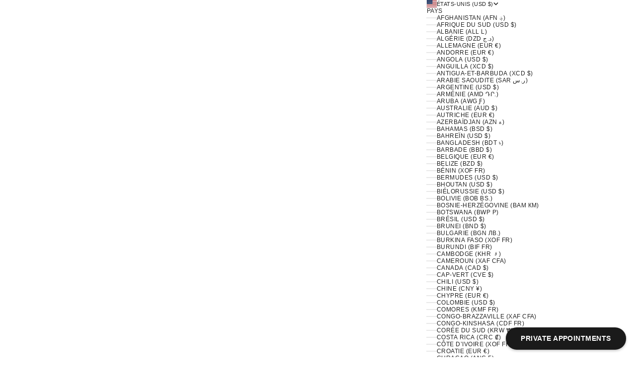

--- FILE ---
content_type: text/javascript
request_url: https://bau-house.co/cdn/shop/t/8/assets/vendor.min.js?v=140224033830005903351743518963
body_size: 22215
content:
var Hn=Object.defineProperty;var jn=(t,e)=>{for(var r in e)Hn(t,r,{get:e[r],enumerable:!0})};var Ce=null,Xt,Yt,Qt,Jt=65,wt,we,Zt=new Set,er=1111;qn();function qn(){if(!document.createElement("link").relList.supports("prefetch"))return;let e="instantVaryAccept"in document.body.dataset||"Shopify"in window,r=navigator.userAgent.indexOf("Chrome/");if(r>-1&&(Ce=parseInt(navigator.userAgent.substring(r+7))),e&&Ce&&Ce<110)return;let n="instantMousedownShortcut"in document.body.dataset;Xt="instantAllowQueryString"in document.body.dataset,Yt="instantAllowExternalLinks"in document.body.dataset,Qt="instantWhitelist"in document.body.dataset;let i={capture:!0,passive:!0},o=!1,s=!1,a=!1;if("instantIntensity"in document.body.dataset){let l=document.body.dataset.instantIntensity;if(l.startsWith("mousedown"))o=!0,l=="mousedown-only"&&(s=!0);else if(l.startsWith("viewport")){let c=navigator.connection&&navigator.connection.saveData,d=navigator.connection&&navigator.connection.effectiveType&&navigator.connection.effectiveType.includes("2g");!c&&!d&&(l=="viewport"?document.documentElement.clientWidth*document.documentElement.clientHeight<45e4&&(a=!0):l=="viewport-all"&&(a=!0))}else{let c=parseInt(l);isNaN(c)||(Jt=c)}}if(s||document.addEventListener("touchstart",Un,i),o?n||document.addEventListener("mousedown",Xn,i):document.addEventListener("mouseover",Zn,i),n&&document.addEventListener("mousedown",Qn,i),a){let l=window.requestIdleCallback;l||(l=c=>{c()}),l(function(){let d=new IntersectionObserver(f=>{f.forEach(m=>{if(m.isIntersecting){let T=m.target;d.unobserve(T),_e(T.href)}})});document.querySelectorAll("a").forEach(f=>{Re(f)&&d.observe(f)})},{timeout:1500})}}function Un(t){wt=performance.now();let e=t.target.closest("a");Re(e)&&_e(e.href,"high")}function Zn(t){if(performance.now()-wt<er||!("closest"in t.target))return;let e=t.target.closest("a");Re(e)&&(e.addEventListener("mouseout",Yn,{passive:!0}),we=setTimeout(()=>{_e(e.href,"high"),we=void 0},Jt))}function Xn(t){let e=t.target.closest("a");Re(e)&&_e(e.href,"high")}function Yn(t){t.relatedTarget&&t.target.closest("a")==t.relatedTarget.closest("a")||we&&(clearTimeout(we),we=void 0)}function Qn(t){if(performance.now()-wt<er)return;let e=t.target.closest("a");if(t.which>1||t.metaKey||t.ctrlKey||!e)return;e.addEventListener("click",function(n){n.detail!=1337&&n.preventDefault()},{capture:!0,passive:!1,once:!0});let r=new MouseEvent("click",{view:window,bubbles:!0,cancelable:!1,detail:1337});e.dispatchEvent(r)}function Re(t){if(!(!t||!t.href)&&!(Qt&&!("instant"in t.dataset))&&!(t.origin!=location.origin&&(!(Yt||"instant"in t.dataset)||!Ce))&&["http:","https:"].includes(t.protocol)&&!(t.protocol=="http:"&&location.protocol=="https:")&&!(!Xt&&t.search&&!("instant"in t.dataset))&&!(t.hash&&t.pathname+t.search==location.pathname+location.search)&&!("noInstant"in t.dataset))return!0}function _e(t,e="auto"){if(Zt.has(t))return;let r=document.createElement("link");r.rel="prefetch",r.href=t,r.fetchPriority=e,r.as="document",document.head.appendChild(r),Zt.add(t)}var mr={};jn(mr,{createFocusTrap:()=>Oi});var rr=["input:not([inert])","select:not([inert])","textarea:not([inert])","a[href]:not([inert])","button:not([inert])","[tabindex]:not(slot):not([inert])","audio[controls]:not([inert])","video[controls]:not([inert])",'[contenteditable]:not([contenteditable="false"]):not([inert])',"details>summary:first-of-type:not([inert])","details:not([inert])"],Pe=rr.join(","),nr=typeof Element>"u",fe=nr?function(){}:Element.prototype.matches||Element.prototype.msMatchesSelector||Element.prototype.webkitMatchesSelector,ze=!nr&&Element.prototype.getRootNode?function(t){var e;return t==null||(e=t.getRootNode)===null||e===void 0?void 0:e.call(t)}:function(t){return t?.ownerDocument},Be=function t(e,r){var n;r===void 0&&(r=!0);var i=e==null||(n=e.getAttribute)===null||n===void 0?void 0:n.call(e,"inert"),o=i===""||i==="true",s=o||r&&e&&t(e.parentNode);return s},Jn=function(e){var r,n=e==null||(r=e.getAttribute)===null||r===void 0?void 0:r.call(e,"contenteditable");return n===""||n==="true"},ir=function(e,r,n){if(Be(e))return[];var i=Array.prototype.slice.apply(e.querySelectorAll(Pe));return r&&fe.call(e,Pe)&&i.unshift(e),i=i.filter(n),i},sr=function t(e,r,n){for(var i=[],o=Array.from(e);o.length;){var s=o.shift();if(!Be(s,!1))if(s.tagName==="SLOT"){var a=s.assignedElements(),l=a.length?a:s.children,c=t(l,!0,n);n.flatten?i.push.apply(i,c):i.push({scopeParent:s,candidates:c})}else{var d=fe.call(s,Pe);d&&n.filter(s)&&(r||!e.includes(s))&&i.push(s);var f=s.shadowRoot||typeof n.getShadowRoot=="function"&&n.getShadowRoot(s),m=!Be(f,!1)&&(!n.shadowRootFilter||n.shadowRootFilter(s));if(f&&m){var T=t(f===!0?s.children:f.children,!0,n);n.flatten?i.push.apply(i,T):i.push({scopeParent:s,candidates:T})}else o.unshift.apply(o,s.children)}}return i},or=function(e){return!isNaN(parseInt(e.getAttribute("tabindex"),10))},re=function(e){if(!e)throw new Error("No node provided");return e.tabIndex<0&&(/^(AUDIO|VIDEO|DETAILS)$/.test(e.tagName)||Jn(e))&&!or(e)?0:e.tabIndex},ei=function(e,r){var n=re(e);return n<0&&r&&!or(e)?0:n},ti=function(e,r){return e.tabIndex===r.tabIndex?e.documentOrder-r.documentOrder:e.tabIndex-r.tabIndex},ar=function(e){return e.tagName==="INPUT"},ri=function(e){return ar(e)&&e.type==="hidden"},ni=function(e){var r=e.tagName==="DETAILS"&&Array.prototype.slice.apply(e.children).some(function(n){return n.tagName==="SUMMARY"});return r},ii=function(e,r){for(var n=0;n<e.length;n++)if(e[n].checked&&e[n].form===r)return e[n]},si=function(e){if(!e.name)return!0;var r=e.form||ze(e),n=function(a){return r.querySelectorAll('input[type="radio"][name="'+a+'"]')},i;if(typeof window<"u"&&typeof window.CSS<"u"&&typeof window.CSS.escape=="function")i=n(window.CSS.escape(e.name));else try{i=n(e.name)}catch(s){return console.error("Looks like you have a radio button with a name attribute containing invalid CSS selector characters and need the CSS.escape polyfill: %s",s.message),!1}var o=ii(i,e.form);return!o||o===e},oi=function(e){return ar(e)&&e.type==="radio"},ai=function(e){return oi(e)&&!si(e)},li=function(e){var r,n=e&&ze(e),i=(r=n)===null||r===void 0?void 0:r.host,o=!1;if(n&&n!==e){var s,a,l;for(o=!!((s=i)!==null&&s!==void 0&&(a=s.ownerDocument)!==null&&a!==void 0&&a.contains(i)||e!=null&&(l=e.ownerDocument)!==null&&l!==void 0&&l.contains(e));!o&&i;){var c,d,f;n=ze(i),i=(c=n)===null||c===void 0?void 0:c.host,o=!!((d=i)!==null&&d!==void 0&&(f=d.ownerDocument)!==null&&f!==void 0&&f.contains(i))}}return o},tr=function(e){var r=e.getBoundingClientRect(),n=r.width,i=r.height;return n===0&&i===0},ci=function(e,r){var n=r.displayCheck,i=r.getShadowRoot;if(getComputedStyle(e).visibility==="hidden")return!0;var o=fe.call(e,"details>summary:first-of-type"),s=o?e.parentElement:e;if(fe.call(s,"details:not([open]) *"))return!0;if(!n||n==="full"||n==="legacy-full"){if(typeof i=="function"){for(var a=e;e;){var l=e.parentElement,c=ze(e);if(l&&!l.shadowRoot&&i(l)===!0)return tr(e);e.assignedSlot?e=e.assignedSlot:!l&&c!==e.ownerDocument?e=c.host:e=l}e=a}if(li(e))return!e.getClientRects().length;if(n!=="legacy-full")return!0}else if(n==="non-zero-area")return tr(e);return!1},ui=function(e){if(/^(INPUT|BUTTON|SELECT|TEXTAREA)$/.test(e.tagName))for(var r=e.parentElement;r;){if(r.tagName==="FIELDSET"&&r.disabled){for(var n=0;n<r.children.length;n++){var i=r.children.item(n);if(i.tagName==="LEGEND")return fe.call(r,"fieldset[disabled] *")?!0:!i.contains(e)}return!0}r=r.parentElement}return!1},We=function(e,r){return!(r.disabled||Be(r)||ri(r)||ci(r,e)||ni(r)||ui(r))},Et=function(e,r){return!(ai(r)||re(r)<0||!We(e,r))},fi=function(e){var r=parseInt(e.getAttribute("tabindex"),10);return!!(isNaN(r)||r>=0)},di=function t(e){var r=[],n=[];return e.forEach(function(i,o){var s=!!i.scopeParent,a=s?i.scopeParent:i,l=ei(a,s),c=s?t(i.candidates):a;l===0?s?r.push.apply(r,c):r.push(a):n.push({documentOrder:o,tabIndex:l,item:i,isScope:s,content:c})}),n.sort(ti).reduce(function(i,o){return o.isScope?i.push.apply(i,o.content):i.push(o.content),i},[]).concat(r)},lr=function(e,r){r=r||{};var n;return r.getShadowRoot?n=sr([e],r.includeContainer,{filter:Et.bind(null,r),flatten:!1,getShadowRoot:r.getShadowRoot,shadowRootFilter:fi}):n=ir(e,r.includeContainer,Et.bind(null,r)),di(n)},cr=function(e,r){r=r||{};var n;return r.getShadowRoot?n=sr([e],r.includeContainer,{filter:We.bind(null,r),flatten:!0,getShadowRoot:r.getShadowRoot}):n=ir(e,r.includeContainer,We.bind(null,r)),n},de=function(e,r){if(r=r||{},!e)throw new Error("No node provided");return fe.call(e,Pe)===!1?!1:Et(r,e)},pi=rr.concat("iframe").join(","),Ve=function(e,r){if(r=r||{},!e)throw new Error("No node provided");return fe.call(e,pi)===!1?!1:We(r,e)};function St(t,e){(e==null||e>t.length)&&(e=t.length);for(var r=0,n=Array(e);r<e;r++)n[r]=t[r];return n}function mi(t){if(Array.isArray(t))return St(t)}function hi(t,e,r){return(e=xi(e))in t?Object.defineProperty(t,e,{value:r,enumerable:!0,configurable:!0,writable:!0}):t[e]=r,t}function gi(t){if(typeof Symbol<"u"&&t[Symbol.iterator]!=null||t["@@iterator"]!=null)return Array.from(t)}function vi(){throw new TypeError(`Invalid attempt to spread non-iterable instance.
In order to be iterable, non-array objects must have a [Symbol.iterator]() method.`)}function ur(t,e){var r=Object.keys(t);if(Object.getOwnPropertySymbols){var n=Object.getOwnPropertySymbols(t);e&&(n=n.filter(function(i){return Object.getOwnPropertyDescriptor(t,i).enumerable})),r.push.apply(r,n)}return r}function fr(t){for(var e=1;e<arguments.length;e++){var r=arguments[e]!=null?arguments[e]:{};e%2?ur(Object(r),!0).forEach(function(n){hi(t,n,r[n])}):Object.getOwnPropertyDescriptors?Object.defineProperties(t,Object.getOwnPropertyDescriptors(r)):ur(Object(r)).forEach(function(n){Object.defineProperty(t,n,Object.getOwnPropertyDescriptor(r,n))})}return t}function bi(t){return mi(t)||gi(t)||wi(t)||vi()}function yi(t,e){if(typeof t!="object"||!t)return t;var r=t[Symbol.toPrimitive];if(r!==void 0){var n=r.call(t,e||"default");if(typeof n!="object")return n;throw new TypeError("@@toPrimitive must return a primitive value.")}return(e==="string"?String:Number)(t)}function xi(t){var e=yi(t,"string");return typeof e=="symbol"?e:e+""}function wi(t,e){if(t){if(typeof t=="string")return St(t,e);var r={}.toString.call(t).slice(8,-1);return r==="Object"&&t.constructor&&(r=t.constructor.name),r==="Map"||r==="Set"?Array.from(t):r==="Arguments"||/^(?:Ui|I)nt(?:8|16|32)(?:Clamped)?Array$/.test(r)?St(t,e):void 0}}var dr={activateTrap:function(e,r){if(e.length>0){var n=e[e.length-1];n!==r&&n._setPausedState(!0)}var i=e.indexOf(r);i===-1||e.splice(i,1),e.push(r)},deactivateTrap:function(e,r){var n=e.indexOf(r);n!==-1&&e.splice(n,1),e.length>0&&!e[e.length-1]._isManuallyPaused()&&e[e.length-1]._setPausedState(!1)}},Ei=function(e){return e.tagName&&e.tagName.toLowerCase()==="input"&&typeof e.select=="function"},Si=function(e){return e?.key==="Escape"||e?.key==="Esc"||e?.keyCode===27},Se=function(e){return e?.key==="Tab"||e?.keyCode===9},Ti=function(e){return Se(e)&&!e.shiftKey},Ii=function(e){return Se(e)&&e.shiftKey},pr=function(e){return setTimeout(e,0)},Ee=function(e){for(var r=arguments.length,n=new Array(r>1?r-1:0),i=1;i<r;i++)n[i-1]=arguments[i];return typeof e=="function"?e.apply(void 0,n):e},Ke=function(e){return e.target.shadowRoot&&typeof e.composedPath=="function"?e.composedPath()[0]:e.target},Ai=[],Oi=function(e,r){var n=r?.document||document,i=r?.trapStack||Ai,o=fr({returnFocusOnDeactivate:!0,escapeDeactivates:!0,delayInitialFocus:!0,isKeyForward:Ti,isKeyBackward:Ii},r),s={containers:[],containerGroups:[],tabbableGroups:[],nodeFocusedBeforeActivation:null,mostRecentlyFocusedNode:null,active:!1,paused:!1,manuallyPaused:!1,delayInitialFocusTimer:void 0,recentNavEvent:void 0},a,l=function(u,p,h){return u&&u[p]!==void 0?u[p]:o[h||p]},c=function(u,p){var h=typeof p?.composedPath=="function"?p.composedPath():void 0;return s.containerGroups.findIndex(function(w){var g=w.container,b=w.tabbableNodes;return g.contains(u)||h?.includes(g)||b.find(function(y){return y===u})})},d=function(u){var p=arguments.length>1&&arguments[1]!==void 0?arguments[1]:{},h=p.hasFallback,w=h===void 0?!1:h,g=p.params,b=g===void 0?[]:g,y=o[u];if(typeof y=="function"&&(y=y.apply(void 0,bi(b))),y===!0&&(y=void 0),!y){if(y===void 0||y===!1)return y;throw new Error("`".concat(u,"` was specified but was not a node, or did not return a node"))}var M=y;if(typeof y=="string"){try{M=n.querySelector(y)}catch(L){throw new Error("`".concat(u,'` appears to be an invalid selector; error="').concat(L.message,'"'))}if(!M&&!w)throw new Error("`".concat(u,"` as selector refers to no known node"))}return M},f=function(){var u=d("initialFocus",{hasFallback:!0});if(u===!1)return!1;if(u===void 0||u&&!Ve(u,o.tabbableOptions))if(c(n.activeElement)>=0)u=n.activeElement;else{var p=s.tabbableGroups[0],h=p&&p.firstTabbableNode;u=h||d("fallbackFocus")}else u===null&&(u=d("fallbackFocus"));if(!u)throw new Error("Your focus-trap needs to have at least one focusable element");return u},m=function(){if(s.containerGroups=s.containers.map(function(u){var p=lr(u,o.tabbableOptions),h=cr(u,o.tabbableOptions),w=p.length>0?p[0]:void 0,g=p.length>0?p[p.length-1]:void 0,b=h.find(function(L){return de(L)}),y=h.slice().reverse().find(function(L){return de(L)}),M=!!p.find(function(L){return re(L)>0});return{container:u,tabbableNodes:p,focusableNodes:h,posTabIndexesFound:M,firstTabbableNode:w,lastTabbableNode:g,firstDomTabbableNode:b,lastDomTabbableNode:y,nextTabbableNode:function(j){var ee=arguments.length>1&&arguments[1]!==void 0?arguments[1]:!0,$=p.indexOf(j);return $<0?ee?h.slice(h.indexOf(j)+1).find(function(G){return de(G)}):h.slice(0,h.indexOf(j)).reverse().find(function(G){return de(G)}):p[$+(ee?1:-1)]}}}),s.tabbableGroups=s.containerGroups.filter(function(u){return u.tabbableNodes.length>0}),s.tabbableGroups.length<=0&&!d("fallbackFocus"))throw new Error("Your focus-trap must have at least one container with at least one tabbable node in it at all times");if(s.containerGroups.find(function(u){return u.posTabIndexesFound})&&s.containerGroups.length>1)throw new Error("At least one node with a positive tabindex was found in one of your focus-trap's multiple containers. Positive tabindexes are only supported in single-container focus-traps.")},T=function(u){var p=u.activeElement;if(p)return p.shadowRoot&&p.shadowRoot.activeElement!==null?T(p.shadowRoot):p},S=function(u){if(u!==!1&&u!==T(document)){if(!u||!u.focus){S(f());return}u.focus({preventScroll:!!o.preventScroll}),s.mostRecentlyFocusedNode=u,Ei(u)&&u.select()}},A=function(u){var p=d("setReturnFocus",{params:[u]});return p||(p===!1?!1:u)},N=function(u){var p=u.target,h=u.event,w=u.isBackward,g=w===void 0?!1:w;p=p||Ke(h),m();var b=null;if(s.tabbableGroups.length>0){var y=c(p,h),M=y>=0?s.containerGroups[y]:void 0;if(y<0)g?b=s.tabbableGroups[s.tabbableGroups.length-1].lastTabbableNode:b=s.tabbableGroups[0].firstTabbableNode;else if(g){var L=s.tabbableGroups.findIndex(function(te){var Y=te.firstTabbableNode;return p===Y});if(L<0&&(M.container===p||Ve(p,o.tabbableOptions)&&!de(p,o.tabbableOptions)&&!M.nextTabbableNode(p,!1))&&(L=y),L>=0){var j=L===0?s.tabbableGroups.length-1:L-1,ee=s.tabbableGroups[j];b=re(p)>=0?ee.lastTabbableNode:ee.lastDomTabbableNode}else Se(h)||(b=M.nextTabbableNode(p,!1))}else{var $=s.tabbableGroups.findIndex(function(te){var Y=te.lastTabbableNode;return p===Y});if($<0&&(M.container===p||Ve(p,o.tabbableOptions)&&!de(p,o.tabbableOptions)&&!M.nextTabbableNode(p))&&($=y),$>=0){var G=$===s.tabbableGroups.length-1?0:$+1,ue=s.tabbableGroups[G];b=re(p)>=0?ue.firstTabbableNode:ue.firstDomTabbableNode}else Se(h)||(b=M.nextTabbableNode(p))}}else b=d("fallbackFocus");return b},v=function(u){var p=Ke(u);if(!(c(p,u)>=0)){if(Ee(o.clickOutsideDeactivates,u)){a.deactivate({returnFocus:o.returnFocusOnDeactivate});return}Ee(o.allowOutsideClick,u)||u.preventDefault()}},O=function(u){var p=Ke(u),h=c(p,u)>=0;if(h||p instanceof Document)h&&(s.mostRecentlyFocusedNode=p);else{u.stopImmediatePropagation();var w,g=!0;if(s.mostRecentlyFocusedNode)if(re(s.mostRecentlyFocusedNode)>0){var b=c(s.mostRecentlyFocusedNode),y=s.containerGroups[b].tabbableNodes;if(y.length>0){var M=y.findIndex(function(L){return L===s.mostRecentlyFocusedNode});M>=0&&(o.isKeyForward(s.recentNavEvent)?M+1<y.length&&(w=y[M+1],g=!1):M-1>=0&&(w=y[M-1],g=!1))}}else s.containerGroups.some(function(L){return L.tabbableNodes.some(function(j){return re(j)>0})})||(g=!1);else g=!1;g&&(w=N({target:s.mostRecentlyFocusedNode,isBackward:o.isKeyBackward(s.recentNavEvent)})),S(w||s.mostRecentlyFocusedNode||f())}s.recentNavEvent=void 0},_=function(u){var p=arguments.length>1&&arguments[1]!==void 0?arguments[1]:!1;s.recentNavEvent=u;var h=N({event:u,isBackward:p});h&&(Se(u)&&u.preventDefault(),S(h))},C=function(u){(o.isKeyForward(u)||o.isKeyBackward(u))&&_(u,o.isKeyBackward(u))},x=function(u){Si(u)&&Ee(o.escapeDeactivates,u)!==!1&&(u.preventDefault(),a.deactivate())},D=function(u){var p=Ke(u);c(p,u)>=0||Ee(o.clickOutsideDeactivates,u)||Ee(o.allowOutsideClick,u)||(u.preventDefault(),u.stopImmediatePropagation())},R=function(){if(s.active)return dr.activateTrap(i,a),s.delayInitialFocusTimer=o.delayInitialFocus?pr(function(){S(f())}):S(f()),n.addEventListener("focusin",O,!0),n.addEventListener("mousedown",v,{capture:!0,passive:!1}),n.addEventListener("touchstart",v,{capture:!0,passive:!1}),n.addEventListener("click",D,{capture:!0,passive:!1}),n.addEventListener("keydown",C,{capture:!0,passive:!1}),n.addEventListener("keydown",x),a},W=function(){if(s.active)return n.removeEventListener("focusin",O,!0),n.removeEventListener("mousedown",v,!0),n.removeEventListener("touchstart",v,!0),n.removeEventListener("click",D,!0),n.removeEventListener("keydown",C,!0),n.removeEventListener("keydown",x),a},k=function(u){var p=u.some(function(h){var w=Array.from(h.removedNodes);return w.some(function(g){return g===s.mostRecentlyFocusedNode})});p&&S(f())},ce=typeof window<"u"&&"MutationObserver"in window?new MutationObserver(k):void 0,P=function(){ce&&(ce.disconnect(),s.active&&!s.paused&&s.containers.map(function(u){ce.observe(u,{subtree:!0,childList:!0})}))};return a={get active(){return s.active},get paused(){return s.paused},activate:function(u){if(s.active)return this;var p=l(u,"onActivate"),h=l(u,"onPostActivate"),w=l(u,"checkCanFocusTrap");w||m(),s.active=!0,s.paused=!1,s.nodeFocusedBeforeActivation=n.activeElement,p?.();var g=function(){w&&m(),R(),P(),h?.()};return w?(w(s.containers.concat()).then(g,g),this):(g(),this)},deactivate:function(u){if(!s.active)return this;var p=fr({onDeactivate:o.onDeactivate,onPostDeactivate:o.onPostDeactivate,checkCanReturnFocus:o.checkCanReturnFocus},u);clearTimeout(s.delayInitialFocusTimer),s.delayInitialFocusTimer=void 0,W(),s.active=!1,s.paused=!1,P(),dr.deactivateTrap(i,a);var h=l(p,"onDeactivate"),w=l(p,"onPostDeactivate"),g=l(p,"checkCanReturnFocus"),b=l(p,"returnFocus","returnFocusOnDeactivate");h?.();var y=function(){pr(function(){b&&S(A(s.nodeFocusedBeforeActivation)),w?.()})};return b&&g?(g(A(s.nodeFocusedBeforeActivation)).then(y,y),this):(y(),this)},pause:function(u){return s.active?(s.manuallyPaused=!0,this._setPausedState(!0,u)):this},unpause:function(u){return s.active?(s.manuallyPaused=!1,i[i.length-1]!==this?this:this._setPausedState(!1,u)):this},updateContainerElements:function(u){var p=[].concat(u).filter(Boolean);return s.containers=p.map(function(h){return typeof h=="string"?n.querySelector(h):h}),s.active&&m(),P(),this}},Object.defineProperties(a,{_isManuallyPaused:{value:function(){return s.manuallyPaused}},_setPausedState:{value:function(u,p){if(s.paused===u)return this;if(s.paused=u,u){var h=l(p,"onPause"),w=l(p,"onPostPause");h?.(),W(),P(),w?.()}else{var g=l(p,"onUnpause"),b=l(p,"onPostUnpause");g?.(),m(),R(),P(),b?.()}return this}}}),a.updateContainerElements(e),a};var z=t=>t;var me=z,H=z;function ne(t){let e;return()=>(e===void 0&&(e=t()),e)}var $e=ne(()=>window.ScrollTimeline!==void 0);var Ge=class{constructor(e){this.stop=()=>this.runAll("stop"),this.animations=e.filter(Boolean)}get finished(){return Promise.all(this.animations.map(e=>"finished"in e?e.finished:e))}getAll(e){return this.animations[0][e]}setAll(e,r){for(let n=0;n<this.animations.length;n++)this.animations[n][e]=r}attachTimeline(e,r){let n=this.animations.map(i=>{if($e()&&i.attachTimeline)return i.attachTimeline(e);if(typeof r=="function")return r(i)});return()=>{n.forEach((i,o)=>{i&&i(),this.animations[o].stop()})}}get time(){return this.getAll("time")}set time(e){this.setAll("time",e)}get speed(){return this.getAll("speed")}set speed(e){this.setAll("speed",e)}get startTime(){return this.getAll("startTime")}get duration(){let e=0;for(let r=0;r<this.animations.length;r++)e=Math.max(e,this.animations[r].duration);return e}runAll(e){this.animations.forEach(r=>r[e]())}flatten(){this.runAll("flatten")}play(){this.runAll("play")}pause(){this.runAll("pause")}cancel(){this.runAll("cancel")}complete(){this.runAll("complete")}};var he=class extends Ge{then(e,r){return Promise.all(this.animations).then(e).catch(r)}};var q=(t,e,r)=>{let n=e-t;return n===0?1:(r-t)/n};var B=t=>t*1e3,U=t=>t/1e3;function He(t){let e=0,r=50,n=t.next(e);for(;!n.done&&e<2e4;)e+=r,n=t.next(e);return e>=2e4?1/0:e}function je(t,e=100,r){let n=r({...t,keyframes:[0,e]}),i=Math.min(He(n),2e4);return{type:"keyframes",ease:o=>n.next(i*o).value/e,duration:U(i)}}function qe(t){return typeof t=="function"}var hr=(t,e,r)=>{let n=e-t;return((r-t)%n+n)%n+t};var gr=t=>Array.isArray(t)&&typeof t[0]!="number";function Ue(t,e){return gr(t)?t[hr(0,t.length,e)]:t}var Z=(t,e,r)=>t+(e-t)*r;function Ze(t,e){let r=t[t.length-1];for(let n=1;n<=e;n++){let i=q(0,e,n);t.push(Z(r,1,i))}}function Xe(t){let e=[0];return Ze(e,t.length-1),e}var vr=t=>!!(t&&t.getVelocity);function ie(t,e,r){var n;if(t instanceof EventTarget)return[t];if(typeof t=="string"){let i=document;e&&(i=e.current);let o=(n=r?.[t])!==null&&n!==void 0?n:i.querySelectorAll(t);return o?Array.from(o):[]}return Array.from(t)}function br(t){return typeof t=="object"&&!Array.isArray(t)}function yr(t,e,r,n){return typeof t=="string"&&br(e)?ie(t,r,n):t instanceof NodeList?Array.from(t):Array.isArray(t)?t:[t]}function xr(t,e,r){return t*(e+1)}function It(t,e,r,n){var i;return typeof e=="number"?e:e.startsWith("-")||e.startsWith("+")?Math.max(0,t+parseFloat(e)):e==="<"?r:(i=n.get(e))!==null&&i!==void 0?i:t}function wr(t,e){let r=t.indexOf(e);r>-1&&t.splice(r,1)}function Di(t,e,r){for(let n=0;n<t.length;n++){let i=t[n];i.at>e&&i.at<r&&(wr(t,i),n--)}}function Er(t,e,r,n,i,o){Di(t,i,o);for(let s=0;s<e.length;s++)t.push({value:e[s],at:Z(i,o,n[s]),easing:Ue(r,s)})}function Sr(t,e){for(let r=0;r<t.length;r++)t[r]=t[r]/(e+1)}function Tr(t,e){return t.at===e.at?t.value===null?1:e.value===null?-1:0:t.at-e.at}var Fi="easeInOut",Ni=20;function Or(t,{defaultTransition:e={},...r}={},n,i){let o=e.duration||.3,s=new Map,a=new Map,l={},c=new Map,d=0,f=0,m=0;for(let T=0;T<t.length;T++){let S=t[T];if(typeof S=="string"){c.set(S,f);continue}else if(!Array.isArray(S)){c.set(S.name,It(f,S.at,d,c));continue}let[A,N,v={}]=S;v.at!==void 0&&(f=It(f,v.at,d,c));let O=0,_=(C,x,D,R=0,W=0)=>{let k=Mi(C),{delay:ce=0,times:P=Xe(k),type:I="keyframes",repeat:u,repeatType:p,repeatDelay:h=0,...w}=x,{ease:g=e.ease||"easeOut",duration:b}=x,y=typeof ce=="function"?ce(R,W):ce,M=k.length,L=qe(I)?I:i?.[I];if(M<=2&&L){let G=100;if(M===2&&Ci(k)){let Y=k[1]-k[0];G=Math.abs(Y)}let ue={...w};b!==void 0&&(ue.duration=B(b));let te=je(ue,G,L);g=te.ease,b=te.duration}b??(b=o);let j=f+y;P.length===1&&P[0]===0&&(P[1]=1);let ee=P.length-k.length;if(ee>0&&Ze(P,ee),k.length===1&&k.unshift(null),u){H(u<Ni,"Repeat count too high, must be less than 20"),b=xr(b,u);let G=[...k],ue=[...P];g=Array.isArray(g)?[...g]:[g];let te=[...g];for(let Y=0;Y<u;Y++){k.push(...G);for(let xe=0;xe<G.length;xe++)P.push(ue[xe]+(Y+1)),g.push(xe===0?"linear":Ue(te,xe-1))}Sr(P,u)}let $=j+b;Er(D,k,g,P,j,$),O=Math.max(y+b,O),m=Math.max($,m)};if(vr(A)){let C=Ir(A,a);_(N,v,Ar("default",C))}else{let C=yr(A,N,n,l),x=C.length;for(let D=0;D<x;D++){N=N,v=v;let R=C[D],W=Ir(R,a);for(let k in N)_(N[k],Li(v,k),Ar(k,W),D,x)}}d=f,f+=O}return a.forEach((T,S)=>{for(let A in T){let N=T[A];N.sort(Tr);let v=[],O=[],_=[];for(let x=0;x<N.length;x++){let{at:D,value:R,easing:W}=N[x];v.push(R),O.push(q(0,m,D)),_.push(W||"easeOut")}O[0]!==0&&(O.unshift(0),v.unshift(v[0]),_.unshift(Fi)),O[O.length-1]!==1&&(O.push(1),v.push(null)),s.has(S)||s.set(S,{keyframes:{},transition:{}});let C=s.get(S);C.keyframes[A]=v,C.transition[A]={...e,duration:m,ease:_,times:O,...r}}}),s}function Ir(t,e){return!e.has(t)&&e.set(t,{}),e.get(t)}function Ar(t,e){return e[t]||(e[t]=[]),e[t]}function Mi(t){return Array.isArray(t)?t:[t]}function Li(t,e){return t&&t[e]?{...t,...t[e]}:{...t}}var ki=t=>typeof t=="number",Ci=t=>t.every(ki);function Dr(t,e){return t?t[e]||t.default||t:void 0}function Fr(t,e){t.timeline=e,t.onfinish=null}var Ye=class{constructor(e){this.animation=e}get duration(){var e,r,n;let i=((r=(e=this.animation)===null||e===void 0?void 0:e.effect)===null||r===void 0?void 0:r.getComputedTiming().duration)||((n=this.options)===null||n===void 0?void 0:n.duration)||300;return U(Number(i))}get time(){var e;return this.animation?U(((e=this.animation)===null||e===void 0?void 0:e.currentTime)||0):0}set time(e){this.animation&&(this.animation.currentTime=B(e))}get speed(){return this.animation?this.animation.playbackRate:1}set speed(e){this.animation&&(this.animation.playbackRate=e)}get state(){return this.animation?this.animation.playState:"finished"}get startTime(){return this.animation?this.animation.startTime:null}get finished(){return this.animation?this.animation.finished:Promise.resolve()}play(){this.animation&&this.animation.play()}pause(){this.animation&&this.animation.pause()}stop(){!this.animation||this.state==="idle"||this.state==="finished"||(this.animation.commitStyles&&this.animation.commitStyles(),this.cancel())}flatten(){var e,r;!this.animation||!(!((e=this.options)===null||e===void 0)&&e.allowFlatten)||(r=this.animation.effect)===null||r===void 0||r.updateTiming({easing:"linear"})}attachTimeline(e){return this.animation&&Fr(this.animation,e),z}complete(){this.animation&&this.animation.finish()}cancel(){try{this.animation&&this.animation.cancel()}catch{}}};var Nr={linearEasing:void 0};function Mr(t,e){let r=ne(t);return()=>{var n;return(n=Nr[e])!==null&&n!==void 0?n:r()}}var Qe=Mr(()=>{try{document.createElement("div").animate({opacity:0},{easing:"linear(0, 1)"})}catch{return!1}return!0},"linearEasing");var Je=t=>Array.isArray(t)&&typeof t[0]=="number";var et=(t,e,r=10)=>{let n="",i=Math.max(Math.round(e/r),2);for(let o=0;o<i;o++)n+=t(q(0,i-1,o))+", ";return`linear(${n.substring(0,n.length-2)})`};var Te=([t,e,r,n])=>`cubic-bezier(${t}, ${e}, ${r}, ${n})`,Lr={linear:"linear",ease:"ease",easeIn:"ease-in",easeOut:"ease-out",easeInOut:"ease-in-out",circIn:Te([0,.65,.55,1]),circOut:Te([.55,0,1,.45]),backIn:Te([.31,.01,.66,-.59]),backOut:Te([.33,1.53,.69,.99])};function At(t,e){if(t)return typeof t=="function"&&Qe()?et(t,e):Je(t)?Te(t):Array.isArray(t)?t.map(r=>At(r,e)||Lr.easeOut):Lr[t]}var ge={value:null,addProjectionMetrics:null};var Ot={layout:0,mainThread:0,waapi:0};function kr(t,e,r,{delay:n=0,duration:i=300,repeat:o=0,repeatType:s="loop",ease:a="easeInOut",times:l}={}){let c={[e]:r};l&&(c.offset=l);let d=At(a,i);Array.isArray(d)&&(c.easing=d),ge.value&&Ot.waapi++;let f=t.animate(c,{delay:n,duration:i,easing:Array.isArray(d)?"linear":d,fill:"both",iterations:o+1,direction:s==="reverse"?"alternate":"normal"});return ge.value&&f.finished.finally(()=>{Ot.waapi--}),f}var Cr=t=>({test:e=>typeof e=="string"&&e.endsWith(t)&&e.split(" ").length===1,parse:parseFloat,transform:e=>`${e}${t}`});var ve=Cr("%"),E=Cr("px");var xa={...ve,parse:t=>ve.parse(t)/100,transform:t=>ve.transform(t*100)};var Dt={borderWidth:E,borderTopWidth:E,borderRightWidth:E,borderBottomWidth:E,borderLeftWidth:E,borderRadius:E,radius:E,borderTopLeftRadius:E,borderTopRightRadius:E,borderBottomRightRadius:E,borderBottomLeftRadius:E,width:E,maxWidth:E,height:E,maxHeight:E,top:E,right:E,bottom:E,left:E,padding:E,paddingTop:E,paddingRight:E,paddingBottom:E,paddingLeft:E,margin:E,marginTop:E,marginRight:E,marginBottom:E,marginLeft:E,backgroundPositionX:E,backgroundPositionY:E};var Ri=t=>t!==null;function Rr(t,{repeat:e,repeatType:r="loop"},n){let i=t.filter(Ri),o=e&&r!=="loop"&&e%2===1?0:i.length-1;return!o||n===void 0?i[o]:n}function _r(t,e,r){t.style.setProperty(e,r)}function Pr(t,e,r){t.style[e]=r}var zr=ne(()=>{try{document.createElement("div").animate({opacity:[1]})}catch{return!1}return!0});var Br=ne(()=>Object.hasOwnProperty.call(Element.prototype,"animate"));var tt=new WeakMap;function _i(t,e,r){for(let n=0;n<e.length;n++)e[n]===null&&(e[n]=n===0?r():e[n-1]),typeof e[n]=="number"&&Dt[t]&&(e[n]=Dt[t].transform(e[n]));!zr()&&e.length<2&&e.unshift(r())}var Wr="easeOut";function Vr(t){let e=tt.get(t)||new Map;return tt.set(t,e),tt.get(t)}var rt=class extends Ye{constructor(e,r,n,i){let o=r.startsWith("--");H(typeof i.type!="string",`animateMini doesn't support "type" as a string. Did you mean to import { spring } from "framer-motion"?`);let s=Vr(e).get(r);s&&s.stop();let a=()=>r.startsWith("--")?e.style.getPropertyValue(r):window.getComputedStyle(e)[r];if(Array.isArray(n)||(n=[n]),_i(r,n,a),qe(i.type)){let d=je(i,100,i.type);i.ease=Qe()?d.ease:Wr,i.duration=B(d.duration),i.type="keyframes"}else i.ease=i.ease||Wr;let l=()=>{this.setValue(e,r,Rr(n,i)),this.cancel(),this.resolveFinishedPromise()},c=()=>{this.setValue=o?_r:Pr,this.options=i,this.updateFinishedPromise(),this.removeAnimation=()=>{let d=tt.get(e);d&&d.delete(r)}};Br()?(super(kr(e,r,n,i)),c(),i.autoplay===!1&&this.animation.pause(),this.animation.onfinish=l,Vr(e).set(r,this)):(super(),c(),l())}then(e,r){return this.currentFinishedPromise.then(e,r)}updateFinishedPromise(){this.currentFinishedPromise=new Promise(e=>{this.resolveFinishedPromise=e})}play(){this.state==="finished"&&this.updateFinishedPromise(),super.play()}cancel(){this.removeAnimation(),super.cancel()}};function nt(t,e,r,n){let i=ie(t,n),o=i.length;H(!!o,"No valid element provided.");let s=[];for(let a=0;a<o;a++){let l=i[a],c={...r};typeof c.delay=="function"&&(c.delay=c.delay(a,o));for(let d in e){let f=e[d],m={...Dr(c,d)};m.duration=m.duration?B(m.duration):m.duration,m.delay=B(m.delay||0),m.allowFlatten=!c.type&&!c.ease,s.push(new rt(l,d,f,m))}}return s}function Kr(t,e){let r=[];return Or(t,e).forEach(({keyframes:n,transition:i},o)=>{r.push(...nt(o,n,i))}),new he(r)}var Pi=t=>{function e(r,n,i){return new he(nt(r,n,i,t))}return e},$r=Pi();function it(t,e){return e?t*(1e3/e):0}var Ft={skipAnimations:!1,useManualTiming:!1};var Ie=["read","resolveKeyframes","update","preRender","render","postRender"];function Gr(t,e){let r=new Set,n=new Set,i=!1,o=!1,s=new WeakSet,a={delta:0,timestamp:0,isProcessing:!1},l=0;function c(f){s.has(f)&&(d.schedule(f),t()),l++,f(a)}let d={schedule:(f,m=!1,T=!1)=>{let A=T&&i?r:n;return m&&s.add(f),A.has(f)||A.add(f),f},cancel:f=>{n.delete(f),s.delete(f)},process:f=>{if(a=f,i){o=!0;return}i=!0,[r,n]=[n,r],r.forEach(c),e&&ge.value&&ge.value.frameloop[e].push(l),l=0,r.clear(),i=!1,o&&(o=!1,d.process(f))}};return d}var zi=40;function Hr(t,e){let r=!1,n=!0,i={delta:0,timestamp:0,isProcessing:!1},o=()=>r=!0,s=Ie.reduce((v,O)=>(v[O]=Gr(o,e?O:void 0),v),{}),{read:a,resolveKeyframes:l,update:c,preRender:d,render:f,postRender:m}=s,T=()=>{let v=Ft.useManualTiming?i.timestamp:performance.now();r=!1,Ft.useManualTiming||(i.delta=n?1e3/60:Math.max(Math.min(v-i.timestamp,zi),1)),i.timestamp=v,i.isProcessing=!0,a.process(i),l.process(i),c.process(i),d.process(i),f.process(i),m.process(i),i.isProcessing=!1,r&&e&&(n=!1,t(T))},S=()=>{r=!0,n=!0,i.isProcessing||t(T)};return{schedule:Ie.reduce((v,O)=>{let _=s[O];return v[O]=(C,x=!1,D=!1)=>(r||S(),_.schedule(C,x,D)),v},{}),cancel:v=>{for(let O=0;O<Ie.length;O++)s[Ie[O]].cancel(v)},state:i,steps:s}}var{schedule:Q,cancel:Ae,state:Nt,steps:gl}=Hr(typeof requestAnimationFrame<"u"?requestAnimationFrame:z,!0);var V=(t,e,r)=>r>e?e:r<t?t:r;var Bi=5;function jr(t,e,r){let n=Math.max(e-Bi,0);return it(r-t(n),e-n)}var F={stiffness:100,damping:10,mass:1,velocity:0,duration:800,bounce:.3,visualDuration:.3,restSpeed:{granular:.01,default:2},restDelta:{granular:.005,default:.5},minDuration:.01,maxDuration:10,minDamping:.05,maxDamping:1};var Mt=.001;function qr({duration:t=F.duration,bounce:e=F.bounce,velocity:r=F.velocity,mass:n=F.mass}){let i,o;me(t<=B(F.maxDuration),"Spring duration must be 10 seconds or less");let s=1-e;s=V(F.minDamping,F.maxDamping,s),t=V(F.minDuration,F.maxDuration,U(t)),s<1?(i=c=>{let d=c*s,f=d*t,m=d-r,T=st(c,s),S=Math.exp(-f);return Mt-m/T*S},o=c=>{let f=c*s*t,m=f*r+r,T=Math.pow(s,2)*Math.pow(c,2)*t,S=Math.exp(-f),A=st(Math.pow(c,2),s);return(-i(c)+Mt>0?-1:1)*((m-T)*S)/A}):(i=c=>{let d=Math.exp(-c*t),f=(c-r)*t+1;return-Mt+d*f},o=c=>{let d=Math.exp(-c*t),f=(r-c)*(t*t);return d*f});let a=5/t,l=Vi(i,o,a);if(t=B(t),isNaN(l))return{stiffness:F.stiffness,damping:F.damping,duration:t};{let c=Math.pow(l,2)*n;return{stiffness:c,damping:s*2*Math.sqrt(n*c),duration:t}}}var Wi=12;function Vi(t,e,r){let n=r;for(let i=1;i<Wi;i++)n=n-t(n)/e(n);return n}function st(t,e){return t*Math.sqrt(1-e*e)}var Ki=["duration","bounce"],$i=["stiffness","damping","mass"];function Ur(t,e){return e.some(r=>t[r]!==void 0)}function Gi(t){let e={velocity:F.velocity,stiffness:F.stiffness,damping:F.damping,mass:F.mass,isResolvedFromDuration:!1,...t};if(!Ur(t,$i)&&Ur(t,Ki))if(t.visualDuration){let r=t.visualDuration,n=2*Math.PI/(r*1.2),i=n*n,o=2*V(.05,1,1-(t.bounce||0))*Math.sqrt(i);e={...e,mass:F.mass,stiffness:i,damping:o}}else{let r=qr(t);e={...e,...r,mass:F.mass},e.isResolvedFromDuration=!0}return e}function Zr(t=F.visualDuration,e=F.bounce){let r=typeof t!="object"?{visualDuration:t,keyframes:[0,1],bounce:e}:t,{restSpeed:n,restDelta:i}=r,o=r.keyframes[0],s=r.keyframes[r.keyframes.length-1],a={done:!1,value:o},{stiffness:l,damping:c,mass:d,duration:f,velocity:m,isResolvedFromDuration:T}=Gi({...r,velocity:-U(r.velocity||0)}),S=m||0,A=c/(2*Math.sqrt(l*d)),N=s-o,v=U(Math.sqrt(l/d)),O=Math.abs(N)<5;n||(n=O?F.restSpeed.granular:F.restSpeed.default),i||(i=O?F.restDelta.granular:F.restDelta.default);let _;if(A<1){let x=st(v,A);_=D=>{let R=Math.exp(-A*v*D);return s-R*((S+A*v*N)/x*Math.sin(x*D)+N*Math.cos(x*D))}}else if(A===1)_=x=>s-Math.exp(-v*x)*(N+(S+v*N)*x);else{let x=v*Math.sqrt(A*A-1);_=D=>{let R=Math.exp(-A*v*D),W=Math.min(x*D,300);return s-R*((S+A*v*N)*Math.sinh(W)+x*N*Math.cosh(W))/x}}let C={calculatedDuration:T&&f||null,next:x=>{let D=_(x);if(T)a.done=x>=f;else{let R=0;A<1&&(R=x===0?B(S):jr(_,x,D));let W=Math.abs(R)<=n,k=Math.abs(s-D)<=i;a.done=W&&k}return a.value=a.done?s:D,a},toString:()=>{let x=Math.min(He(C),2e4),D=et(R=>C.next(x*R).value,x,30);return x+"ms "+D}};return C}var Xr=(t,e,r)=>(((1-3*r+3*e)*t+(3*r-6*e))*t+3*e)*t,Hi=1e-7,ji=12;function qi(t,e,r,n,i){let o,s,a=0;do s=e+(r-e)/2,o=Xr(s,n,i)-t,o>0?r=s:e=s;while(Math.abs(o)>Hi&&++a<ji);return s}function se(t,e,r,n){if(t===e&&r===n)return z;let i=o=>qi(o,0,1,t,r);return o=>o===0||o===1?o:Xr(i(o),e,n)}var ot=t=>e=>e<=.5?t(2*e)/2:(2-t(2*(1-e)))/2;var at=t=>e=>1-t(1-e);var Lt=se(.33,1.53,.69,.99),Oe=at(Lt),Yr=ot(Oe);var Qr=t=>(t*=2)<1?.5*Oe(t):.5*(2-Math.pow(2,-10*(t-1)));var lt=t=>1-Math.sin(Math.acos(t)),Jr=at(lt),en=ot(lt);var ct={test:t=>typeof t=="number",parse:parseFloat,transform:t=>t},ut={...ct,transform:t=>V(0,1,t)},Zl={...ct,default:1};var oe=t=>Math.round(t*1e5)/1e5;var ft=/-?(?:\d+(?:\.\d+)?|\.\d+)/gu;function tn(t){return t==null}var rn=/^(?:#[\da-f]{3,8}|(?:rgb|hsl)a?\((?:-?[\d.]+%?[,\s]+){2}-?[\d.]+%?\s*(?:[,/]\s*)?(?:\b\d+(?:\.\d+)?|\.\d+)?%?\))$/iu;var be=(t,e)=>r=>!!(typeof r=="string"&&rn.test(r)&&r.startsWith(t)||e&&!tn(r)&&Object.prototype.hasOwnProperty.call(r,e)),dt=(t,e,r)=>n=>{if(typeof n!="string")return n;let[i,o,s,a]=n.match(ft);return{[t]:parseFloat(i),[e]:parseFloat(o),[r]:parseFloat(s),alpha:a!==void 0?parseFloat(a):1}};var Ui=t=>V(0,255,t),kt={...ct,transform:t=>Math.round(Ui(t))},X={test:be("rgb","red"),parse:dt("red","green","blue"),transform:({red:t,green:e,blue:r,alpha:n=1})=>"rgba("+kt.transform(t)+", "+kt.transform(e)+", "+kt.transform(r)+", "+oe(ut.transform(n))+")"};function Zi(t){let e="",r="",n="",i="";return t.length>5?(e=t.substring(1,3),r=t.substring(3,5),n=t.substring(5,7),i=t.substring(7,9)):(e=t.substring(1,2),r=t.substring(2,3),n=t.substring(3,4),i=t.substring(4,5),e+=e,r+=r,n+=n,i+=i),{red:parseInt(e,16),green:parseInt(r,16),blue:parseInt(n,16),alpha:i?parseInt(i,16)/255:1}}var De={test:be("#"),parse:Zi,transform:X.transform};var ae={test:be("hsl","hue"),parse:dt("hue","saturation","lightness"),transform:({hue:t,saturation:e,lightness:r,alpha:n=1})=>"hsla("+Math.round(t)+", "+ve.transform(oe(e))+", "+ve.transform(oe(r))+", "+oe(ut.transform(n))+")"};var pe={test:t=>X.test(t)||De.test(t)||ae.test(t),parse:t=>X.test(t)?X.parse(t):ae.test(t)?ae.parse(t):De.parse(t),transform:t=>typeof t=="string"?t:t.hasOwnProperty("red")?X.transform(t):ae.transform(t)};var nn=/(?:#[\da-f]{3,8}|(?:rgb|hsl)a?\((?:-?[\d.]+%?[,\s]+){2}-?[\d.]+%?\s*(?:[,/]\s*)?(?:\b\d+(?:\.\d+)?|\.\d+)?%?\))/giu;function Xi(t){var e,r;return isNaN(t)&&typeof t=="string"&&(((e=t.match(ft))===null||e===void 0?void 0:e.length)||0)+(((r=t.match(nn))===null||r===void 0?void 0:r.length)||0)>0}var on="number",an="color",Yi="var",Qi="var(",sn="${}",Ji=/var\s*\(\s*--(?:[\w-]+\s*|[\w-]+\s*,(?:\s*[^)(\s]|\s*\((?:[^)(]|\([^)(]*\))*\))+\s*)\)|#[\da-f]{3,8}|(?:rgb|hsl)a?\((?:-?[\d.]+%?[,\s]+){2}-?[\d.]+%?\s*(?:[,/]\s*)?(?:\b\d+(?:\.\d+)?|\.\d+)?%?\)|-?(?:\d+(?:\.\d+)?|\.\d+)/giu;function Fe(t){let e=t.toString(),r=[],n={color:[],number:[],var:[]},i=[],o=0,a=e.replace(Ji,l=>(pe.test(l)?(n.color.push(o),i.push(an),r.push(pe.parse(l))):l.startsWith(Qi)?(n.var.push(o),i.push(Yi),r.push(l)):(n.number.push(o),i.push(on),r.push(parseFloat(l))),++o,sn)).split(sn);return{values:r,split:a,indexes:n,types:i}}function ln(t){return Fe(t).values}function cn(t){let{split:e,types:r}=Fe(t),n=e.length;return i=>{let o="";for(let s=0;s<n;s++)if(o+=e[s],i[s]!==void 0){let a=r[s];a===on?o+=oe(i[s]):a===an?o+=pe.transform(i[s]):o+=i[s]}return o}}var es=t=>typeof t=="number"?0:t;function ts(t){let e=ln(t);return cn(t)(e.map(es))}var un={test:Xi,parse:ln,createTransformer:cn,getAnimatableNone:ts};var rs=t=>e=>typeof e=="string"&&e.startsWith(t);var ns=rs("var(--"),fn=t=>ns(t)?is.test(t.split("/*")[0].trim()):!1,is=/var\(--(?:[\w-]+\s*|[\w-]+\s*,(?:\s*[^)(\s]|\s*\((?:[^)(]|\([^)(]*\))*\))+\s*)\)$/iu;function Ct(t,e,r){return r<0&&(r+=1),r>1&&(r-=1),r<1/6?t+(e-t)*6*r:r<1/2?e:r<2/3?t+(e-t)*(2/3-r)*6:t}function dn({hue:t,saturation:e,lightness:r,alpha:n}){t/=360,e/=100,r/=100;let i=0,o=0,s=0;if(!e)i=o=s=r;else{let a=r<.5?r*(1+e):r+e-r*e,l=2*r-a;i=Ct(l,a,t+1/3),o=Ct(l,a,t),s=Ct(l,a,t-1/3)}return{red:Math.round(i*255),green:Math.round(o*255),blue:Math.round(s*255),alpha:n}}function ye(t,e){return r=>r>0?e:t}var Rt=(t,e,r)=>{let n=t*t,i=r*(e*e-n)+n;return i<0?0:Math.sqrt(i)},ss=[De,X,ae],os=t=>ss.find(e=>e.test(t));function pn(t){let e=os(t);if(me(!!e,`'${t}' is not an animatable color. Use the equivalent color code instead.`),!e)return!1;let r=e.parse(t);return e===ae&&(r=dn(r)),r}var _t=(t,e)=>{let r=pn(t),n=pn(e);if(!r||!n)return ye(t,e);let i={...r};return o=>(i.red=Rt(r.red,n.red,o),i.green=Rt(r.green,n.green,o),i.blue=Rt(r.blue,n.blue,o),i.alpha=Z(r.alpha,n.alpha,o),X.transform(i))};var as=(t,e)=>r=>e(t(r)),pt=(...t)=>t.reduce(as);var mt=new Set(["none","hidden"]);function mn(t,e){return mt.has(t)?r=>r<=0?t:e:r=>r>=1?e:t}function ls(t,e){return r=>Z(t,e,r)}function ht(t){return typeof t=="number"?ls:typeof t=="string"?fn(t)?ye:pe.test(t)?_t:fs:Array.isArray(t)?hn:typeof t=="object"?pe.test(t)?_t:cs:ye}function hn(t,e){let r=[...t],n=r.length,i=t.map((o,s)=>ht(o)(o,e[s]));return o=>{for(let s=0;s<n;s++)r[s]=i[s](o);return r}}function cs(t,e){let r={...t,...e},n={};for(let i in r)t[i]!==void 0&&e[i]!==void 0&&(n[i]=ht(t[i])(t[i],e[i]));return i=>{for(let o in n)r[o]=n[o](i);return r}}function us(t,e){var r;let n=[],i={color:0,var:0,number:0};for(let o=0;o<e.values.length;o++){let s=e.types[o],a=t.indexes[s][i[s]],l=(r=t.values[a])!==null&&r!==void 0?r:0;n[o]=l,i[s]++}return n}var fs=(t,e)=>{let r=un.createTransformer(e),n=Fe(t),i=Fe(e);return n.indexes.var.length===i.indexes.var.length&&n.indexes.color.length===i.indexes.color.length&&n.indexes.number.length>=i.indexes.number.length?mt.has(t)&&!i.values.length||mt.has(e)&&!n.values.length?mn(t,e):pt(hn(us(n,i),i.values),r):(me(!0,`Complex values '${t}' and '${e}' too different to mix. Ensure all colors are of the same type, and that each contains the same quantity of number and color values. Falling back to instant transition.`),ye(t,e))};function gn(t,e,r){return typeof t=="number"&&typeof e=="number"&&typeof r=="number"?Z(t,e,r):ht(t)(t,e)}var vn=se(.42,0,1,1),bn=se(0,0,.58,1),yn=se(.42,0,.58,1);var xn={linear:z,easeIn:vn,easeInOut:yn,easeOut:bn,circIn:lt,circInOut:en,circOut:Jr,backIn:Oe,backInOut:Yr,backOut:Lt,anticipate:Qr},wn=t=>{if(Je(t)){H(t.length===4,"Cubic bezier arrays must contain four numerical values.");let[e,r,n,i]=t;return se(e,r,n,i)}else if(typeof t=="string")return H(xn[t]!==void 0,`Invalid easing type '${t}'`),xn[t];return t};function ds(t,e,r){let n=[],i=r||gn,o=t.length-1;for(let s=0;s<o;s++){let a=i(t[s],t[s+1]);if(e){let l=Array.isArray(e)?e[s]||z:e;a=pt(l,a)}n.push(a)}return n}function En(t,e,{clamp:r=!0,ease:n,mixer:i}={}){let o=t.length;if(H(o===e.length,"Both input and output ranges must be the same length"),o===1)return()=>e[0];if(o===2&&e[0]===e[1])return()=>e[1];let s=t[0]===t[1];t[0]>t[o-1]&&(t=[...t].reverse(),e=[...e].reverse());let a=ds(e,n,i),l=a.length,c=d=>{if(s&&d<t[0])return e[0];let f=0;if(l>1)for(;f<t.length-2&&!(d<t[f+1]);f++);let m=q(t[f],t[f+1],d);return a[f](m)};return r?d=>c(V(t[0],t[o-1],d)):c}function Pt(t,e){let r,n=()=>{let{currentTime:i}=e,s=(i===null?0:i.value)/100;r!==s&&t(s),r=s};return Q.update(n,!0),()=>Ae(n)}var gt=new WeakMap,le;function ps(t,e){if(e){let{inlineSize:r,blockSize:n}=e[0];return{width:r,height:n}}else return t instanceof SVGElement&&"getBBox"in t?t.getBBox():{width:t.offsetWidth,height:t.offsetHeight}}function ms({target:t,contentRect:e,borderBoxSize:r}){var n;(n=gt.get(t))===null||n===void 0||n.forEach(i=>{i({target:t,contentSize:e,get size(){return ps(t,r)}})})}function hs(t){t.forEach(ms)}function gs(){typeof ResizeObserver>"u"||(le=new ResizeObserver(hs))}function Sn(t,e){le||gs();let r=ie(t);return r.forEach(n=>{let i=gt.get(n);i||(i=new Set,gt.set(n,i)),i.add(e),le?.observe(n)}),()=>{r.forEach(n=>{let i=gt.get(n);i?.delete(e),i?.size||le?.unobserve(n)})}}var vt=new Set,Ne;function vs(){Ne=()=>{let t={width:window.innerWidth,height:window.innerHeight},e={target:window,size:t,contentSize:t};vt.forEach(r=>r(e))},window.addEventListener("resize",Ne)}function Tn(t){return vt.add(t),Ne||vs(),()=>{vt.delete(t),!vt.size&&Ne&&(Ne=void 0)}}function In(t,e){return typeof t=="function"?Tn(t):Sn(t,e)}var bs=50,An=()=>({current:0,offset:[],progress:0,scrollLength:0,targetOffset:0,targetLength:0,containerLength:0,velocity:0}),Dn=()=>({time:0,x:An(),y:An()}),ys={x:{length:"Width",position:"Left"},y:{length:"Height",position:"Top"}};function On(t,e,r,n){let i=r[e],{length:o,position:s}=ys[e],a=i.current,l=r.time;i.current=t[`scroll${s}`],i.scrollLength=t[`scroll${o}`]-t[`client${o}`],i.offset.length=0,i.offset[0]=0,i.offset[1]=i.scrollLength,i.progress=q(0,i.scrollLength,i.current);let c=n-l;i.velocity=c>bs?0:it(i.current-a,c)}function Fn(t,e,r){On(t,"x",e,r),On(t,"y",e,r),e.time=r}function Nn(t,e){let r={x:0,y:0},n=t;for(;n&&n!==e;)if(n instanceof HTMLElement)r.x+=n.offsetLeft,r.y+=n.offsetTop,n=n.offsetParent;else if(n.tagName==="svg"){let i=n.getBoundingClientRect();n=n.parentElement;let o=n.getBoundingClientRect();r.x+=i.left-o.left,r.y+=i.top-o.top}else if(n instanceof SVGGraphicsElement){let{x:i,y:o}=n.getBBox();r.x+=i,r.y+=o;let s=null,a=n.parentNode;for(;!s;)a.tagName==="svg"&&(s=a),a=n.parentNode;n=s}else break;return r}var bt={start:0,center:.5,end:1};function zt(t,e,r=0){let n=0;if(t in bt&&(t=bt[t]),typeof t=="string"){let i=parseFloat(t);t.endsWith("px")?n=i:t.endsWith("%")?t=i/100:t.endsWith("vw")?n=i/100*document.documentElement.clientWidth:t.endsWith("vh")?n=i/100*document.documentElement.clientHeight:t=i}return typeof t=="number"&&(n=e*t),r+n}var xs=[0,0];function Mn(t,e,r,n){let i=Array.isArray(t)?t:xs,o=0,s=0;return typeof t=="number"?i=[t,t]:typeof t=="string"&&(t=t.trim(),t.includes(" ")?i=t.split(" "):i=[t,bt[t]?t:"0"]),o=zt(i[0],r,n),s=zt(i[1],e),o-s}var Ln={Enter:[[0,1],[1,1]],Exit:[[0,0],[1,0]],Any:[[1,0],[0,1]],All:[[0,0],[1,1]]};var ws={x:0,y:0};function Es(t){return"getBBox"in t&&t.tagName!=="svg"?t.getBBox():{width:t.clientWidth,height:t.clientHeight}}function kn(t,e,r){let{offset:n=Ln.All}=r,{target:i=t,axis:o="y"}=r,s=o==="y"?"height":"width",a=i!==t?Nn(i,t):ws,l=i===t?{width:t.scrollWidth,height:t.scrollHeight}:Es(i),c={width:t.clientWidth,height:t.clientHeight};e[o].offset.length=0;let d=!e[o].interpolate,f=n.length;for(let m=0;m<f;m++){let T=Mn(n[m],c[s],l[s],a[o]);!d&&T!==e[o].interpolatorOffsets[m]&&(d=!0),e[o].offset[m]=T}d&&(e[o].interpolate=En(e[o].offset,Xe(n),{clamp:!1}),e[o].interpolatorOffsets=[...e[o].offset]),e[o].progress=V(0,1,e[o].interpolate(e[o].current))}function Ss(t,e=t,r){if(r.x.targetOffset=0,r.y.targetOffset=0,e!==t){let n=e;for(;n&&n!==t;)r.x.targetOffset+=n.offsetLeft,r.y.targetOffset+=n.offsetTop,n=n.offsetParent}r.x.targetLength=e===t?e.scrollWidth:e.clientWidth,r.y.targetLength=e===t?e.scrollHeight:e.clientHeight,r.x.containerLength=t.clientWidth,r.y.containerLength=t.clientHeight}function Cn(t,e,r,n={}){return{measure:()=>Ss(t,n.target,r),update:i=>{Fn(t,r,i),(n.offset||n.target)&&kn(t,r,n)},notify:()=>e(r)}}var Me=new WeakMap,Rn=new WeakMap,Bt=new WeakMap,_n=t=>t===document.documentElement?window:t;function yt(t,{container:e=document.documentElement,...r}={}){let n=Bt.get(e);n||(n=new Set,Bt.set(e,n));let i=Dn(),o=Cn(e,t,i,r);if(n.add(o),!Me.has(e)){let a=()=>{for(let m of n)m.measure()},l=()=>{for(let m of n)m.update(Nt.timestamp)},c=()=>{for(let m of n)m.notify()},d=()=>{Q.read(a,!1,!0),Q.read(l,!1,!0),Q.update(c,!1,!0)};Me.set(e,d);let f=_n(e);window.addEventListener("resize",d,{passive:!0}),e!==document.documentElement&&Rn.set(e,In(e,d)),f.addEventListener("scroll",d,{passive:!0})}let s=Me.get(e);return Q.read(s,!1,!0),()=>{var a;Ae(s);let l=Bt.get(e);if(!l||(l.delete(o),l.size))return;let c=Me.get(e);Me.delete(e),c&&(_n(e).removeEventListener("scroll",c),(a=Rn.get(e))===null||a===void 0||a(),window.removeEventListener("resize",c))}}function Ts({source:t,container:e,axis:r="y"}){t&&(e=t);let n={value:0},i=yt(o=>{n.value=o[r].progress*100},{container:e,axis:r});return{currentTime:n,cancel:i}}var Wt=new Map;function Pn({source:t,container:e=document.documentElement,axis:r="y"}={}){t&&(e=t),Wt.has(e)||Wt.set(e,{});let n=Wt.get(e);return n[r]||(n[r]=$e()?new ScrollTimeline({source:e,axis:r}):Ts({source:e,axis:r})),n[r]}function Is(t){return t.length===2}function zn(t){return t&&(t.target||t.offset)}function As(t,e){return Is(t)||zn(e)?yt(r=>{t(r[e.axis].progress,r)},e):Pt(t,Pn(e))}function Os(t,e){if(t.flatten(),zn(e))return t.pause(),yt(r=>{t.time=t.duration*r[e.axis].progress},e);{let r=Pn(e);return t.attachTimeline?t.attachTimeline(r,n=>(n.pause(),Pt(i=>{n.time=n.duration*i},r))):z}}function Bn(t,{axis:e="y",...r}={}){let n={axis:e,...r};return typeof t=="function"?As(t,n):Os(t,n)}var Ds={some:0,all:1};function Wn(t,e,{root:r,margin:n,amount:i="some"}={}){let o=ie(t),s=new WeakMap,a=c=>{c.forEach(d=>{let f=s.get(d.target);if(d.isIntersecting!==!!f)if(d.isIntersecting){let m=e(d.target,d);typeof m=="function"?s.set(d.target,m):l.unobserve(d.target)}else typeof f=="function"&&(f(d),s.delete(d.target))})},l=new IntersectionObserver(a,{root:r,rootMargin:n,threshold:typeof i=="number"?i:Ds[i]});return o.forEach(c=>l.observe(c)),()=>l.disconnect()}function Fs(t,e){if(t==="first")return 0;{let r=e-1;return t==="last"?r:r/2}}function Vn(t=.1,{startDelay:e=0,from:r=0,ease:n}={}){return(i,o)=>{let s=typeof r=="number"?r:Fs(r,o),a=Math.abs(s-i),l=t*a;if(n){let c=o*t;l=wn(n)(l/c)*c}return e+l}}function J(t){this.listenerMap=[{},{}],t&&this.root(t),this.handle=J.prototype.handle.bind(this),this._removedListeners=[]}J.prototype.root=function(t){let e=this.listenerMap,r;if(this.rootElement){for(r in e[1])e[1].hasOwnProperty(r)&&this.rootElement.removeEventListener(r,this.handle,!0);for(r in e[0])e[0].hasOwnProperty(r)&&this.rootElement.removeEventListener(r,this.handle,!1)}if(!t||!t.addEventListener)return this.rootElement&&delete this.rootElement,this;this.rootElement=t;for(r in e[1])e[1].hasOwnProperty(r)&&this.rootElement.addEventListener(r,this.handle,!0);for(r in e[0])e[0].hasOwnProperty(r)&&this.rootElement.addEventListener(r,this.handle,!1);return this};J.prototype.captureForType=function(t){return["blur","error","focus","load","resize","scroll"].indexOf(t)!==-1};J.prototype.on=function(t,e,r,n){let i,o,s,a;if(!t)throw new TypeError("Invalid event type: "+t);if(typeof e=="function"&&(n=r,r=e,e=null),n===void 0&&(n=this.captureForType(t)),typeof r!="function")throw new TypeError("Handler must be a type of Function");return i=this.rootElement,o=this.listenerMap[n?1:0],o[t]||(i&&i.addEventListener(t,this.handle,n),o[t]=[]),e?/^[a-z]+$/i.test(e)?(a=e,s=Ns):/^#[a-z0-9\-_]+$/i.test(e)?(a=e.slice(1),s=Ls):(a=e,s=Element.prototype.matches):(a=null,s=Ms.bind(this)),o[t].push({selector:e,handler:r,matcher:s,matcherParam:a}),this};J.prototype.off=function(t,e,r,n){let i,o,s,a,l;if(typeof e=="function"&&(n=r,r=e,e=null),n===void 0)return this.off(t,e,r,!0),this.off(t,e,r,!1),this;if(s=this.listenerMap[n?1:0],!t){for(l in s)s.hasOwnProperty(l)&&this.off(l,e,r);return this}if(a=s[t],!a||!a.length)return this;for(i=a.length-1;i>=0;i--)o=a[i],(!e||e===o.selector)&&(!r||r===o.handler)&&(this._removedListeners.push(o),a.splice(i,1));return a.length||(delete s[t],this.rootElement&&this.rootElement.removeEventListener(t,this.handle,n)),this};J.prototype.handle=function(t){let e,r,n=t.type,i,o,s,a,l=[],c,d="ftLabsDelegateIgnore";if(t[d]===!0)return;switch(c=t.target,c.nodeType===3&&(c=c.parentNode),c.correspondingUseElement&&(c=c.correspondingUseElement),i=this.rootElement,o=t.eventPhase||(t.target!==t.currentTarget?3:2),o){case 1:l=this.listenerMap[1][n];break;case 2:this.listenerMap[0]&&this.listenerMap[0][n]&&(l=l.concat(this.listenerMap[0][n])),this.listenerMap[1]&&this.listenerMap[1][n]&&(l=l.concat(this.listenerMap[1][n]));break;case 3:l=this.listenerMap[0][n];break}let f=[];for(r=l.length;c&&r;){for(e=0;e<r&&(s=l[e],!!s);e++)c.tagName&&["button","input","select","textarea"].indexOf(c.tagName.toLowerCase())>-1&&c.hasAttribute("disabled")?f=[]:s.matcher.call(c,s.matcherParam,c)&&f.push([t,c,s]);if(c===i||(r=l.length,c=c.parentElement||c.parentNode,c instanceof HTMLDocument))break}let m;for(e=0;e<f.length;e++)if(!(this._removedListeners.indexOf(f[e][2])>-1)&&(a=this.fire.apply(this,f[e]),a===!1)){f[e][0][d]=!0,f[e][0].preventDefault(),m=!1;break}return m};J.prototype.fire=function(t,e,r){return r.handler.call(e,t,e)};function Ns(t,e){return t.toLowerCase()===e.tagName.toLowerCase()}function Ms(t,e){return this.rootElement===window?e===document||e===document.documentElement||e===window:this.rootElement===e}function Ls(t,e){return t===e.id}J.prototype.destroy=function(){this.off(),this.root()};var ks=J;function Le(t,e,r){let n=document.createElement(e);return t&&(n.className=t),r&&r.appendChild(n),n}function Cs(t,e,r){let n=`translate3d(${t}px,${e||0}px,0)`;return r!==void 0&&(n+=` scale3d(${r},${r},1)`),n}function Vt(t,e,r){t.style.width=typeof e=="number"?`${e}px`:e,t.style.height=typeof r=="number"?`${r}px`:r}var K={IDLE:"idle",LOADING:"loading",LOADED:"loaded",ERROR:"error"};function Rs(t){return"button"in t&&t.button===1||t.ctrlKey||t.metaKey||t.altKey||t.shiftKey}function ke(t,e,r=document){let n=[];if(t instanceof Element)n=[t];else if(t instanceof NodeList||Array.isArray(t))n=Array.from(t);else{let i=typeof t=="string"?t:e;i&&(n=Array.from(r.querySelectorAll(i)))}return n}function _s(t){return typeof t=="function"&&t.prototype&&t.prototype.goTo}function Kn(){return!!(navigator.vendor&&navigator.vendor.match(/apple/i))}var Kt=class{constructor(e,r){this.type=e,this.defaultPrevented=!1,r&&Object.assign(this,r)}preventDefault(){this.defaultPrevented=!0}},$t=class{constructor(){this._listeners={},this._filters={},this.pswp=void 0,this.options=void 0}addFilter(e,r,n=100){var i,o,s;this._filters[e]||(this._filters[e]=[]),(i=this._filters[e])===null||i===void 0||i.push({fn:r,priority:n}),(o=this._filters[e])===null||o===void 0||o.sort((a,l)=>a.priority-l.priority),(s=this.pswp)===null||s===void 0||s.addFilter(e,r,n)}removeFilter(e,r){this._filters[e]&&(this._filters[e]=this._filters[e].filter(n=>n.fn!==r)),this.pswp&&this.pswp.removeFilter(e,r)}applyFilters(e,...r){var n;return(n=this._filters[e])===null||n===void 0||n.forEach(i=>{r[0]=i.fn.apply(this,r)}),r[0]}on(e,r){var n,i;this._listeners[e]||(this._listeners[e]=[]),(n=this._listeners[e])===null||n===void 0||n.push(r),(i=this.pswp)===null||i===void 0||i.on(e,r)}off(e,r){var n;this._listeners[e]&&(this._listeners[e]=this._listeners[e].filter(i=>r!==i)),(n=this.pswp)===null||n===void 0||n.off(e,r)}dispatch(e,r){var n;if(this.pswp)return this.pswp.dispatch(e,r);let i=new Kt(e,r);return(n=this._listeners[e])===null||n===void 0||n.forEach(o=>{o.call(this,i)}),i}},Gt=class{constructor(e,r){if(this.element=Le("pswp__img pswp__img--placeholder",e?"img":"div",r),e){let n=this.element;n.decoding="async",n.alt="",n.src=e,n.setAttribute("role","presentation")}this.element.setAttribute("aria-hidden","true")}setDisplayedSize(e,r){this.element&&(this.element.tagName==="IMG"?(Vt(this.element,250,"auto"),this.element.style.transformOrigin="0 0",this.element.style.transform=Cs(0,0,e/250)):Vt(this.element,e,r))}destroy(){var e;(e=this.element)!==null&&e!==void 0&&e.parentNode&&this.element.remove(),this.element=null}},Ht=class{constructor(e,r,n){this.instance=r,this.data=e,this.index=n,this.element=void 0,this.placeholder=void 0,this.slide=void 0,this.displayedImageWidth=0,this.displayedImageHeight=0,this.width=Number(this.data.w)||Number(this.data.width)||0,this.height=Number(this.data.h)||Number(this.data.height)||0,this.isAttached=!1,this.hasSlide=!1,this.isDecoding=!1,this.state=K.IDLE,this.data.type?this.type=this.data.type:this.data.src?this.type="image":this.type="html",this.instance.dispatch("contentInit",{content:this})}removePlaceholder(){this.placeholder&&!this.keepPlaceholder()&&setTimeout(()=>{this.placeholder&&(this.placeholder.destroy(),this.placeholder=void 0)},1e3)}load(e,r){if(this.slide&&this.usePlaceholder())if(this.placeholder){let n=this.placeholder.element;n&&!n.parentElement&&this.slide.container.prepend(n)}else{let n=this.instance.applyFilters("placeholderSrc",this.data.msrc&&this.slide.isFirstSlide?this.data.msrc:!1,this);this.placeholder=new Gt(n,this.slide.container)}this.element&&!r||this.instance.dispatch("contentLoad",{content:this,isLazy:e}).defaultPrevented||(this.isImageContent()?(this.element=Le("pswp__img","img"),this.displayedImageWidth&&this.loadImage(e)):(this.element=Le("pswp__content","div"),this.element.innerHTML=this.data.html||""),r&&this.slide&&this.slide.updateContentSize(!0))}loadImage(e){var r,n;if(!this.isImageContent()||!this.element||this.instance.dispatch("contentLoadImage",{content:this,isLazy:e}).defaultPrevented)return;let i=this.element;this.updateSrcsetSizes(),this.data.srcset&&(i.srcset=this.data.srcset),i.src=(r=this.data.src)!==null&&r!==void 0?r:"",i.alt=(n=this.data.alt)!==null&&n!==void 0?n:"",this.state=K.LOADING,i.complete?this.onLoaded():(i.onload=()=>{this.onLoaded()},i.onerror=()=>{this.onError()})}setSlide(e){this.slide=e,this.hasSlide=!0,this.instance=e.pswp}onLoaded(){this.state=K.LOADED,this.slide&&this.element&&(this.instance.dispatch("loadComplete",{slide:this.slide,content:this}),this.slide.isActive&&this.slide.heavyAppended&&!this.element.parentNode&&(this.append(),this.slide.updateContentSize(!0)),(this.state===K.LOADED||this.state===K.ERROR)&&this.removePlaceholder())}onError(){this.state=K.ERROR,this.slide&&(this.displayError(),this.instance.dispatch("loadComplete",{slide:this.slide,isError:!0,content:this}),this.instance.dispatch("loadError",{slide:this.slide,content:this}))}isLoading(){return this.instance.applyFilters("isContentLoading",this.state===K.LOADING,this)}isError(){return this.state===K.ERROR}isImageContent(){return this.type==="image"}setDisplayedSize(e,r){if(this.element&&(this.placeholder&&this.placeholder.setDisplayedSize(e,r),!this.instance.dispatch("contentResize",{content:this,width:e,height:r}).defaultPrevented&&(Vt(this.element,e,r),this.isImageContent()&&!this.isError()))){let n=!this.displayedImageWidth&&e;this.displayedImageWidth=e,this.displayedImageHeight=r,n?this.loadImage(!1):this.updateSrcsetSizes(),this.slide&&this.instance.dispatch("imageSizeChange",{slide:this.slide,width:e,height:r,content:this})}}isZoomable(){return this.instance.applyFilters("isContentZoomable",this.isImageContent()&&this.state!==K.ERROR,this)}updateSrcsetSizes(){if(!this.isImageContent()||!this.element||!this.data.srcset)return;let e=this.element,r=this.instance.applyFilters("srcsetSizesWidth",this.displayedImageWidth,this);(!e.dataset.largestUsedSize||r>parseInt(e.dataset.largestUsedSize,10))&&(e.sizes=r+"px",e.dataset.largestUsedSize=String(r))}usePlaceholder(){return this.instance.applyFilters("useContentPlaceholder",this.isImageContent(),this)}lazyLoad(){this.instance.dispatch("contentLazyLoad",{content:this}).defaultPrevented||this.load(!0)}keepPlaceholder(){return this.instance.applyFilters("isKeepingPlaceholder",this.isLoading(),this)}destroy(){this.hasSlide=!1,this.slide=void 0,!this.instance.dispatch("contentDestroy",{content:this}).defaultPrevented&&(this.remove(),this.placeholder&&(this.placeholder.destroy(),this.placeholder=void 0),this.isImageContent()&&this.element&&(this.element.onload=null,this.element.onerror=null,this.element=void 0))}displayError(){if(this.slide){var e,r;let n=Le("pswp__error-msg","div");n.innerText=(e=(r=this.instance.options)===null||r===void 0?void 0:r.errorMsg)!==null&&e!==void 0?e:"",n=this.instance.applyFilters("contentErrorElement",n,this),this.element=Le("pswp__content pswp__error-msg-container","div"),this.element.appendChild(n),this.slide.container.innerText="",this.slide.container.appendChild(this.element),this.slide.updateContentSize(!0),this.removePlaceholder()}}append(){if(this.isAttached||!this.element)return;if(this.isAttached=!0,this.state===K.ERROR){this.displayError();return}if(this.instance.dispatch("contentAppend",{content:this}).defaultPrevented)return;let e="decode"in this.element;this.isImageContent()?e&&this.slide&&(!this.slide.isActive||Kn())?(this.isDecoding=!0,this.element.decode().catch(()=>{}).finally(()=>{this.isDecoding=!1,this.appendImage()})):this.appendImage():this.slide&&!this.element.parentNode&&this.slide.container.appendChild(this.element)}activate(){this.instance.dispatch("contentActivate",{content:this}).defaultPrevented||!this.slide||(this.isImageContent()&&this.isDecoding&&!Kn()?this.appendImage():this.isError()&&this.load(!1,!0),this.slide.holderElement&&this.slide.holderElement.setAttribute("aria-hidden","false"))}deactivate(){this.instance.dispatch("contentDeactivate",{content:this}),this.slide&&this.slide.holderElement&&this.slide.holderElement.setAttribute("aria-hidden","true")}remove(){this.isAttached=!1,!this.instance.dispatch("contentRemove",{content:this}).defaultPrevented&&(this.element&&this.element.parentNode&&this.element.remove(),this.placeholder&&this.placeholder.element&&this.placeholder.element.remove())}appendImage(){this.isAttached&&(this.instance.dispatch("contentAppendImage",{content:this}).defaultPrevented||(this.slide&&this.element&&!this.element.parentNode&&this.slide.container.appendChild(this.element),(this.state===K.LOADED||this.state===K.ERROR)&&this.removePlaceholder()))}};function Ps(t,e){if(t.getViewportSizeFn){let r=t.getViewportSizeFn(t,e);if(r)return r}return{x:document.documentElement.clientWidth,y:window.innerHeight}}function xt(t,e,r,n,i){let o=0;if(e.paddingFn)o=e.paddingFn(r,n,i)[t];else if(e.padding)o=e.padding[t];else{let s="padding"+t[0].toUpperCase()+t.slice(1);e[s]&&(o=e[s])}return Number(o)||0}function zs(t,e,r,n){return{x:e.x-xt("left",t,e,r,n)-xt("right",t,e,r,n),y:e.y-xt("top",t,e,r,n)-xt("bottom",t,e,r,n)}}var $n=4e3,jt=class{constructor(e,r,n,i){this.pswp=i,this.options=e,this.itemData=r,this.index=n,this.panAreaSize=null,this.elementSize=null,this.fit=1,this.fill=1,this.vFill=1,this.initial=1,this.secondary=1,this.max=1,this.min=1}update(e,r,n){let i={x:e,y:r};this.elementSize=i,this.panAreaSize=n;let o=n.x/i.x,s=n.y/i.y;this.fit=Math.min(1,o<s?o:s),this.fill=Math.min(1,o>s?o:s),this.vFill=Math.min(1,s),this.initial=this._getInitial(),this.secondary=this._getSecondary(),this.max=Math.max(this.initial,this.secondary,this._getMax()),this.min=Math.min(this.fit,this.initial,this.secondary),this.pswp&&this.pswp.dispatch("zoomLevelsUpdate",{zoomLevels:this,slideData:this.itemData})}_parseZoomLevelOption(e){let r=e+"ZoomLevel",n=this.options[r];if(n)return typeof n=="function"?n(this):n==="fill"?this.fill:n==="fit"?this.fit:Number(n)}_getSecondary(){let e=this._parseZoomLevelOption("secondary");return e||(e=Math.min(1,this.fit*3),this.elementSize&&e*this.elementSize.x>$n&&(e=$n/this.elementSize.x),e)}_getInitial(){return this._parseZoomLevelOption("initial")||this.fit}_getMax(){return this._parseZoomLevelOption("max")||Math.max(1,this.fit*4)}};function Gn(t,e,r){let n=e.createContentFromData(t,r),i,{options:o}=e;if(o){i=new jt(o,t,-1);let s;e.pswp?s=e.pswp.viewportSize:s=Ps(o,e);let a=zs(o,s,t,r);i.update(n.width,n.height,a)}return n.lazyLoad(),i&&n.setDisplayedSize(Math.ceil(n.width*i.initial),Math.ceil(n.height*i.initial)),n}function Bs(t,e){let r=e.getItemData(t);if(!e.dispatch("lazyLoadSlide",{index:t,itemData:r}).defaultPrevented)return Gn(r,e,t)}var qt=class extends $t{getNumItems(){var e;let r=0,n=(e=this.options)===null||e===void 0?void 0:e.dataSource;n&&"length"in n?r=n.length:n&&"gallery"in n&&(n.items||(n.items=this._getGalleryDOMElements(n.gallery)),n.items&&(r=n.items.length));let i=this.dispatch("numItems",{dataSource:n,numItems:r});return this.applyFilters("numItems",i.numItems,n)}createContentFromData(e,r){return new Ht(e,this,r)}getItemData(e){var r;let n=(r=this.options)===null||r===void 0?void 0:r.dataSource,i={};Array.isArray(n)?i=n[e]:n&&"gallery"in n&&(n.items||(n.items=this._getGalleryDOMElements(n.gallery)),i=n.items[e]);let o=i;o instanceof Element&&(o=this._domElementToItemData(o));let s=this.dispatch("itemData",{itemData:o||{},index:e});return this.applyFilters("itemData",s.itemData,e)}_getGalleryDOMElements(e){var r,n;return(r=this.options)!==null&&r!==void 0&&r.children||(n=this.options)!==null&&n!==void 0&&n.childSelector?ke(this.options.children,this.options.childSelector,e)||[]:[e]}_domElementToItemData(e){let r={element:e},n=e.tagName==="A"?e:e.querySelector("a");if(n){r.src=n.dataset.pswpSrc||n.href,n.dataset.pswpSrcset&&(r.srcset=n.dataset.pswpSrcset),r.width=n.dataset.pswpWidth?parseInt(n.dataset.pswpWidth,10):0,r.height=n.dataset.pswpHeight?parseInt(n.dataset.pswpHeight,10):0,r.w=r.width,r.h=r.height,n.dataset.pswpType&&(r.type=n.dataset.pswpType);let o=e.querySelector("img");if(o){var i;r.msrc=o.currentSrc||o.src,r.alt=(i=o.getAttribute("alt"))!==null&&i!==void 0?i:""}(n.dataset.pswpCropped||n.dataset.cropped)&&(r.thumbCropped=!0)}return this.applyFilters("domItemData",r,e,n)}lazyLoadData(e,r){return Gn(e,this,r)}},Ut=class extends qt{constructor(e){super(),this.options=e||{},this._uid=0,this.shouldOpen=!1,this._preloadedContent=void 0,this.onThumbnailsClick=this.onThumbnailsClick.bind(this)}init(){ke(this.options.gallery,this.options.gallerySelector).forEach(e=>{e.addEventListener("click",this.onThumbnailsClick,!1)})}onThumbnailsClick(e){if(Rs(e)||window.pswp)return;let r={x:e.clientX,y:e.clientY};!r.x&&!r.y&&(r=null);let n=this.getClickedIndex(e);n=this.applyFilters("clickedIndex",n,e,this);let i={gallery:e.currentTarget};n>=0&&(e.preventDefault(),this.loadAndOpen(n,i,r))}getClickedIndex(e){if(this.options.getClickedIndexFn)return this.options.getClickedIndexFn.call(this,e);let r=e.target,i=ke(this.options.children,this.options.childSelector,e.currentTarget).findIndex(o=>o===r||o.contains(r));return i!==-1?i:this.options.children||this.options.childSelector?-1:0}loadAndOpen(e,r,n){if(window.pswp||!this.options)return!1;if(!r&&this.options.gallery&&this.options.children){let i=ke(this.options.gallery);i[0]&&(r={gallery:i[0]})}return this.options.index=e,this.options.initialPointerPos=n,this.shouldOpen=!0,this.preload(e,r),!0}preload(e,r){let{options:n}=this;r&&(n.dataSource=r);let i=[],o=typeof n.pswpModule;if(_s(n.pswpModule))i.push(Promise.resolve(n.pswpModule));else{if(o==="string")throw new Error("pswpModule as string is no longer supported");if(o==="function")i.push(n.pswpModule());else throw new Error("pswpModule is not valid")}typeof n.openPromise=="function"&&i.push(n.openPromise()),n.preloadFirstSlide!==!1&&e>=0&&(this._preloadedContent=Bs(e,this));let s=++this._uid;Promise.all(i).then(a=>{if(this.shouldOpen){let l=a[0];this._openPhotoswipe(l,s)}})}_openPhotoswipe(e,r){if(r!==this._uid&&this.shouldOpen||(this.shouldOpen=!1,window.pswp))return;let n=typeof e=="object"?new e.default(this.options):new e(this.options);this.pswp=n,window.pswp=n,Object.keys(this._listeners).forEach(i=>{var o;(o=this._listeners[i])===null||o===void 0||o.forEach(s=>{n.on(i,s)})}),Object.keys(this._filters).forEach(i=>{var o;(o=this._filters[i])===null||o===void 0||o.forEach(s=>{n.addFilter(i,s.fn,s.priority)})}),this._preloadedContent&&(n.contentLoader.addToCache(this._preloadedContent),this._preloadedContent=void 0),n.on("destroy",()=>{this.pswp=void 0,delete window.pswp}),n.init()}destroy(){var e;(e=this.pswp)===null||e===void 0||e.destroy(),this.shouldOpen=!1,this._listeners={},ke(this.options.gallery,this.options.gallerySelector).forEach(r=>{r.removeEventListener("click",this.onThumbnailsClick,!1)})}};export{ks as Delegate,mr as FocusTrap,Ut as PhotoSwipeLightbox,$r as animate,Kr as animateSequence,Q as frame,Wn as inView,Bn as scroll,Zr as spring,Vn as stagger};
/*! Bundled license information:

instant.page/instantpage.js:
  (*! instant.page v5.2.0 - (C) 2019-2023 Alexandre Dieulot - https://instant.page/license *)

tabbable/dist/index.esm.js:
  (*!
  * tabbable 6.2.0
  * @license MIT, https://github.com/focus-trap/tabbable/blob/master/LICENSE
  *)

focus-trap/dist/focus-trap.esm.js:
  (*!
  * focus-trap 7.6.4
  * @license MIT, https://github.com/focus-trap/focus-trap/blob/master/LICENSE
  *)

photoswipe/dist/photoswipe-lightbox.esm.js:
  (*!
    * PhotoSwipe Lightbox 5.4.4 - https://photoswipe.com
    * (c) 2024 Dmytro Semenov
    *)
*/
